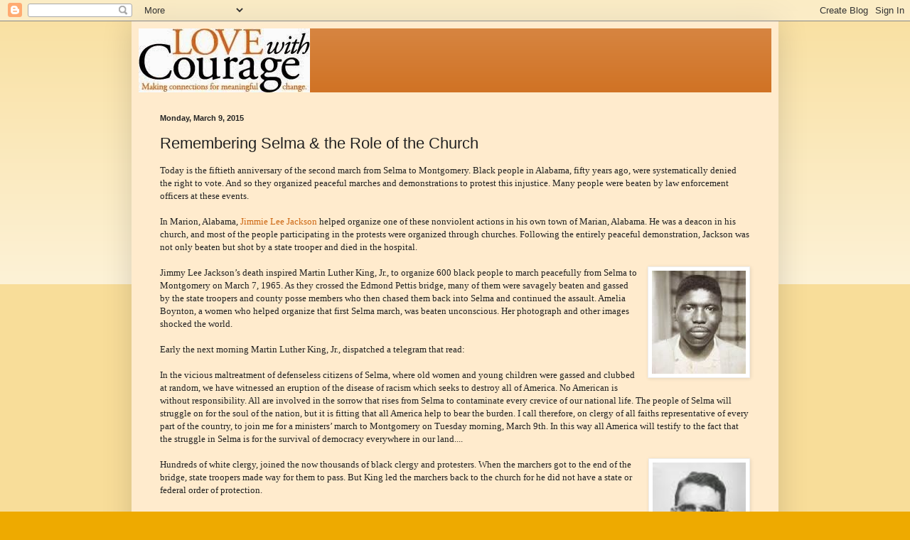

--- FILE ---
content_type: text/html; charset=UTF-8
request_url: http://blog.lovewithcourage.org/2015/03/remembering-selma-role-of-church.html
body_size: 13338
content:
<!DOCTYPE html>
<html class='v2' dir='ltr' lang='en'>
<head>
<link href='https://www.blogger.com/static/v1/widgets/335934321-css_bundle_v2.css' rel='stylesheet' type='text/css'/>
<meta content='width=1100' name='viewport'/>
<meta content='text/html; charset=UTF-8' http-equiv='Content-Type'/>
<meta content='blogger' name='generator'/>
<link href='http://blog.lovewithcourage.org/favicon.ico' rel='icon' type='image/x-icon'/>
<link href='http://blog.lovewithcourage.org/2015/03/remembering-selma-role-of-church.html' rel='canonical'/>
<link rel="alternate" type="application/atom+xml" title="Love with Courage - Atom" href="http://blog.lovewithcourage.org/feeds/posts/default" />
<link rel="alternate" type="application/rss+xml" title="Love with Courage - RSS" href="http://blog.lovewithcourage.org/feeds/posts/default?alt=rss" />
<link rel="service.post" type="application/atom+xml" title="Love with Courage - Atom" href="https://www.blogger.com/feeds/3316895861392271414/posts/default" />

<link rel="alternate" type="application/atom+xml" title="Love with Courage - Atom" href="http://blog.lovewithcourage.org/feeds/8397031104927948976/comments/default" />
<!--Can't find substitution for tag [blog.ieCssRetrofitLinks]-->
<link href='https://blogger.googleusercontent.com/img/b/R29vZ2xl/AVvXsEiLsqQQBauMK8_qfYIYEWB4_941oe6LpcXHWRZ-yWL68RaLtntvyDrgwJeq9xcxM5O_HebKXw3zrpoo9wdGZDA9YC-XXqbrKr07xZqg4MUmyF4WkDIE8baayA-J2cX3qtWv-bfPFpgnN54/s1600/Unknown-1.jpeg' rel='image_src'/>
<meta content='http://blog.lovewithcourage.org/2015/03/remembering-selma-role-of-church.html' property='og:url'/>
<meta content='Remembering Selma &amp; the Role of the Church' property='og:title'/>
<meta content='Today is the fiftieth anniversary of the second march from Selma to Montgomery. Black people in Alabama, fifty years ago, were systematicall...' property='og:description'/>
<meta content='https://blogger.googleusercontent.com/img/b/R29vZ2xl/AVvXsEiLsqQQBauMK8_qfYIYEWB4_941oe6LpcXHWRZ-yWL68RaLtntvyDrgwJeq9xcxM5O_HebKXw3zrpoo9wdGZDA9YC-XXqbrKr07xZqg4MUmyF4WkDIE8baayA-J2cX3qtWv-bfPFpgnN54/w1200-h630-p-k-no-nu/Unknown-1.jpeg' property='og:image'/>
<title>Love with Courage: Remembering Selma & the Role of the Church</title>
<style id='page-skin-1' type='text/css'><!--
/*
-----------------------------------------------
Blogger Template Style
Name:     Simple
Designer: Blogger
URL:      www.blogger.com
----------------------------------------------- */
/* Content
----------------------------------------------- */
body {
font: normal normal 12px Arial, Tahoma, Helvetica, FreeSans, sans-serif;
color: #222222;
background: #eeaa00 none repeat scroll top left;
padding: 0 40px 40px 40px;
}
html body .region-inner {
min-width: 0;
max-width: 100%;
width: auto;
}
h2 {
font-size: 22px;
}
a:link {
text-decoration:none;
color: #cc6611;
}
a:visited {
text-decoration:none;
color: #888888;
}
a:hover {
text-decoration:underline;
color: #ff9900;
}
.body-fauxcolumn-outer .fauxcolumn-inner {
background: transparent url(https://resources.blogblog.com/blogblog/data/1kt/simple/body_gradient_tile_light.png) repeat scroll top left;
_background-image: none;
}
.body-fauxcolumn-outer .cap-top {
position: absolute;
z-index: 1;
height: 400px;
width: 100%;
}
.body-fauxcolumn-outer .cap-top .cap-left {
width: 100%;
background: transparent url(https://resources.blogblog.com/blogblog/data/1kt/simple/gradients_light.png) repeat-x scroll top left;
_background-image: none;
}
.content-outer {
-moz-box-shadow: 0 0 40px rgba(0, 0, 0, .15);
-webkit-box-shadow: 0 0 5px rgba(0, 0, 0, .15);
-goog-ms-box-shadow: 0 0 10px #333333;
box-shadow: 0 0 40px rgba(0, 0, 0, .15);
margin-bottom: 1px;
}
.content-inner {
padding: 10px 10px;
}
.content-inner {
background-color: #ffebcd;
}
/* Header
----------------------------------------------- */
.header-outer {
background: #cc6611 url(//www.blogblog.com/1kt/simple/gradients_light.png) repeat-x scroll 0 -400px;
_background-image: none;
}
.Header h1 {
font: normal normal 60px Arial, Tahoma, Helvetica, FreeSans, sans-serif;
color: #ffffff;
text-shadow: 1px 2px 3px rgba(0, 0, 0, .2);
}
.Header h1 a {
color: #ffffff;
}
.Header .description {
font-size: 140%;
color: #ffffff;
}
.header-inner .Header .titlewrapper {
padding: 22px 30px;
}
.header-inner .Header .descriptionwrapper {
padding: 0 30px;
}
/* Tabs
----------------------------------------------- */
.tabs-inner .section:first-child {
border-top: 0 solid #eeeeee;
}
.tabs-inner .section:first-child ul {
margin-top: -0;
border-top: 0 solid #eeeeee;
border-left: 0 solid #eeeeee;
border-right: 0 solid #eeeeee;
}
.tabs-inner .widget ul {
background: #f5f5f5 url(https://resources.blogblog.com/blogblog/data/1kt/simple/gradients_light.png) repeat-x scroll 0 -800px;
_background-image: none;
border-bottom: 1px solid #eeeeee;
margin-top: 0;
margin-left: -30px;
margin-right: -30px;
}
.tabs-inner .widget li a {
display: inline-block;
padding: .6em 1em;
font: normal normal 14px Arial, Tahoma, Helvetica, FreeSans, sans-serif;
color: #999999;
border-left: 1px solid #ffebcd;
border-right: 1px solid #eeeeee;
}
.tabs-inner .widget li:first-child a {
border-left: none;
}
.tabs-inner .widget li.selected a, .tabs-inner .widget li a:hover {
color: #000000;
background-color: #eeeeee;
text-decoration: none;
}
/* Columns
----------------------------------------------- */
.main-outer {
border-top: 0 solid #eeeeee;
}
.fauxcolumn-left-outer .fauxcolumn-inner {
border-right: 1px solid #eeeeee;
}
.fauxcolumn-right-outer .fauxcolumn-inner {
border-left: 1px solid #eeeeee;
}
/* Headings
----------------------------------------------- */
div.widget > h2,
div.widget h2.title {
margin: 0 0 1em 0;
font: normal bold 11px Arial, Tahoma, Helvetica, FreeSans, sans-serif;
color: #000000;
}
/* Widgets
----------------------------------------------- */
.widget .zippy {
color: #999999;
text-shadow: 2px 2px 1px rgba(0, 0, 0, .1);
}
.widget .popular-posts ul {
list-style: none;
}
/* Posts
----------------------------------------------- */
h2.date-header {
font: normal bold 11px Arial, Tahoma, Helvetica, FreeSans, sans-serif;
}
.date-header span {
background-color: transparent;
color: #222222;
padding: inherit;
letter-spacing: inherit;
margin: inherit;
}
.main-inner {
padding-top: 30px;
padding-bottom: 30px;
}
.main-inner .column-center-inner {
padding: 0 15px;
}
.main-inner .column-center-inner .section {
margin: 0 15px;
}
.post {
margin: 0 0 25px 0;
}
h3.post-title, .comments h4 {
font: normal normal 22px Arial, Tahoma, Helvetica, FreeSans, sans-serif;
margin: .75em 0 0;
}
.post-body {
font-size: 110%;
line-height: 1.4;
position: relative;
}
.post-body img, .post-body .tr-caption-container, .Profile img, .Image img,
.BlogList .item-thumbnail img {
padding: 2px;
background: #ffffff;
border: 1px solid #eeeeee;
-moz-box-shadow: 1px 1px 5px rgba(0, 0, 0, .1);
-webkit-box-shadow: 1px 1px 5px rgba(0, 0, 0, .1);
box-shadow: 1px 1px 5px rgba(0, 0, 0, .1);
}
.post-body img, .post-body .tr-caption-container {
padding: 5px;
}
.post-body .tr-caption-container {
color: #222222;
}
.post-body .tr-caption-container img {
padding: 0;
background: transparent;
border: none;
-moz-box-shadow: 0 0 0 rgba(0, 0, 0, .1);
-webkit-box-shadow: 0 0 0 rgba(0, 0, 0, .1);
box-shadow: 0 0 0 rgba(0, 0, 0, .1);
}
.post-header {
margin: 0 0 1.5em;
line-height: 1.6;
font-size: 90%;
}
.post-footer {
margin: 20px -2px 0;
padding: 5px 10px;
color: #666666;
background-color: #f9f9f9;
border-bottom: 1px solid #eeeeee;
line-height: 1.6;
font-size: 90%;
}
#comments .comment-author {
padding-top: 1.5em;
border-top: 1px solid #eeeeee;
background-position: 0 1.5em;
}
#comments .comment-author:first-child {
padding-top: 0;
border-top: none;
}
.avatar-image-container {
margin: .2em 0 0;
}
#comments .avatar-image-container img {
border: 1px solid #eeeeee;
}
/* Comments
----------------------------------------------- */
.comments .comments-content .icon.blog-author {
background-repeat: no-repeat;
background-image: url([data-uri]);
}
.comments .comments-content .loadmore a {
border-top: 1px solid #999999;
border-bottom: 1px solid #999999;
}
.comments .comment-thread.inline-thread {
background-color: #f9f9f9;
}
.comments .continue {
border-top: 2px solid #999999;
}
/* Accents
---------------------------------------------- */
.section-columns td.columns-cell {
border-left: 1px solid #eeeeee;
}
.blog-pager {
background: transparent none no-repeat scroll top center;
}
.blog-pager-older-link, .home-link,
.blog-pager-newer-link {
background-color: #ffebcd;
padding: 5px;
}
.footer-outer {
border-top: 0 dashed #bbbbbb;
}
/* Mobile
----------------------------------------------- */
body.mobile  {
background-size: auto;
}
.mobile .body-fauxcolumn-outer {
background: transparent none repeat scroll top left;
}
.mobile .body-fauxcolumn-outer .cap-top {
background-size: 100% auto;
}
.mobile .content-outer {
-webkit-box-shadow: 0 0 3px rgba(0, 0, 0, .15);
box-shadow: 0 0 3px rgba(0, 0, 0, .15);
}
.mobile .tabs-inner .widget ul {
margin-left: 0;
margin-right: 0;
}
.mobile .post {
margin: 0;
}
.mobile .main-inner .column-center-inner .section {
margin: 0;
}
.mobile .date-header span {
padding: 0.1em 10px;
margin: 0 -10px;
}
.mobile h3.post-title {
margin: 0;
}
.mobile .blog-pager {
background: transparent none no-repeat scroll top center;
}
.mobile .footer-outer {
border-top: none;
}
.mobile .main-inner, .mobile .footer-inner {
background-color: #ffebcd;
}
.mobile-index-contents {
color: #222222;
}
.mobile-link-button {
background-color: #cc6611;
}
.mobile-link-button a:link, .mobile-link-button a:visited {
color: #ffffff;
}
.mobile .tabs-inner .section:first-child {
border-top: none;
}
.mobile .tabs-inner .PageList .widget-content {
background-color: #eeeeee;
color: #000000;
border-top: 1px solid #eeeeee;
border-bottom: 1px solid #eeeeee;
}
.mobile .tabs-inner .PageList .widget-content .pagelist-arrow {
border-left: 1px solid #eeeeee;
}

--></style>
<style id='template-skin-1' type='text/css'><!--
body {
min-width: 910px;
}
.content-outer, .content-fauxcolumn-outer, .region-inner {
min-width: 910px;
max-width: 910px;
_width: 910px;
}
.main-inner .columns {
padding-left: 0px;
padding-right: 0px;
}
.main-inner .fauxcolumn-center-outer {
left: 0px;
right: 0px;
/* IE6 does not respect left and right together */
_width: expression(this.parentNode.offsetWidth -
parseInt("0px") -
parseInt("0px") + 'px');
}
.main-inner .fauxcolumn-left-outer {
width: 0px;
}
.main-inner .fauxcolumn-right-outer {
width: 0px;
}
.main-inner .column-left-outer {
width: 0px;
right: 100%;
margin-left: -0px;
}
.main-inner .column-right-outer {
width: 0px;
margin-right: -0px;
}
#layout {
min-width: 0;
}
#layout .content-outer {
min-width: 0;
width: 800px;
}
#layout .region-inner {
min-width: 0;
width: auto;
}
body#layout div.add_widget {
padding: 8px;
}
body#layout div.add_widget a {
margin-left: 32px;
}
--></style>
<link href='https://www.blogger.com/dyn-css/authorization.css?targetBlogID=3316895861392271414&amp;zx=d7ab4e0a-5f3e-4068-a07f-c637516611d9' media='none' onload='if(media!=&#39;all&#39;)media=&#39;all&#39;' rel='stylesheet'/><noscript><link href='https://www.blogger.com/dyn-css/authorization.css?targetBlogID=3316895861392271414&amp;zx=d7ab4e0a-5f3e-4068-a07f-c637516611d9' rel='stylesheet'/></noscript>
<meta name='google-adsense-platform-account' content='ca-host-pub-1556223355139109'/>
<meta name='google-adsense-platform-domain' content='blogspot.com'/>

</head>
<body class='loading variant-bold'>
<div class='navbar section' id='navbar' name='Navbar'><div class='widget Navbar' data-version='1' id='Navbar1'><script type="text/javascript">
    function setAttributeOnload(object, attribute, val) {
      if(window.addEventListener) {
        window.addEventListener('load',
          function(){ object[attribute] = val; }, false);
      } else {
        window.attachEvent('onload', function(){ object[attribute] = val; });
      }
    }
  </script>
<div id="navbar-iframe-container"></div>
<script type="text/javascript" src="https://apis.google.com/js/platform.js"></script>
<script type="text/javascript">
      gapi.load("gapi.iframes:gapi.iframes.style.bubble", function() {
        if (gapi.iframes && gapi.iframes.getContext) {
          gapi.iframes.getContext().openChild({
              url: 'https://www.blogger.com/navbar/3316895861392271414?po\x3d8397031104927948976\x26origin\x3dhttp://blog.lovewithcourage.org',
              where: document.getElementById("navbar-iframe-container"),
              id: "navbar-iframe"
          });
        }
      });
    </script><script type="text/javascript">
(function() {
var script = document.createElement('script');
script.type = 'text/javascript';
script.src = '//pagead2.googlesyndication.com/pagead/js/google_top_exp.js';
var head = document.getElementsByTagName('head')[0];
if (head) {
head.appendChild(script);
}})();
</script>
</div></div>
<div class='body-fauxcolumns'>
<div class='fauxcolumn-outer body-fauxcolumn-outer'>
<div class='cap-top'>
<div class='cap-left'></div>
<div class='cap-right'></div>
</div>
<div class='fauxborder-left'>
<div class='fauxborder-right'></div>
<div class='fauxcolumn-inner'>
</div>
</div>
<div class='cap-bottom'>
<div class='cap-left'></div>
<div class='cap-right'></div>
</div>
</div>
</div>
<div class='content'>
<div class='content-fauxcolumns'>
<div class='fauxcolumn-outer content-fauxcolumn-outer'>
<div class='cap-top'>
<div class='cap-left'></div>
<div class='cap-right'></div>
</div>
<div class='fauxborder-left'>
<div class='fauxborder-right'></div>
<div class='fauxcolumn-inner'>
</div>
</div>
<div class='cap-bottom'>
<div class='cap-left'></div>
<div class='cap-right'></div>
</div>
</div>
</div>
<div class='content-outer'>
<div class='content-cap-top cap-top'>
<div class='cap-left'></div>
<div class='cap-right'></div>
</div>
<div class='fauxborder-left content-fauxborder-left'>
<div class='fauxborder-right content-fauxborder-right'></div>
<div class='content-inner'>
<header>
<div class='header-outer'>
<div class='header-cap-top cap-top'>
<div class='cap-left'></div>
<div class='cap-right'></div>
</div>
<div class='fauxborder-left header-fauxborder-left'>
<div class='fauxborder-right header-fauxborder-right'></div>
<div class='region-inner header-inner'>
<div class='header section' id='header' name='Header'><div class='widget Header' data-version='1' id='Header1'>
<div id='header-inner'>
<a href='http://blog.lovewithcourage.org/' style='display: block'>
<img alt='Love with Courage' height='90px; ' id='Header1_headerimg' src='https://blogger.googleusercontent.com/img/b/R29vZ2xl/AVvXsEhINPB6hn-7qnZ9xp90kvp4a_ykosUIJA5ZvKw9-SJLxwZnbgc6reTKuJ5iQzzDCoOIcpRpO99w0eO9xuIJH3PP1i8z9TV5OMOeEQCx2gy7RnyjJbXjRSkPPrSG0LfRK5rpZDVhmQpoge0/s1600/LwC_2c_lowrez.jpg' style='display: block' width='241px; '/>
</a>
</div>
</div></div>
</div>
</div>
<div class='header-cap-bottom cap-bottom'>
<div class='cap-left'></div>
<div class='cap-right'></div>
</div>
</div>
</header>
<div class='tabs-outer'>
<div class='tabs-cap-top cap-top'>
<div class='cap-left'></div>
<div class='cap-right'></div>
</div>
<div class='fauxborder-left tabs-fauxborder-left'>
<div class='fauxborder-right tabs-fauxborder-right'></div>
<div class='region-inner tabs-inner'>
<div class='tabs no-items section' id='crosscol' name='Cross-Column'></div>
<div class='tabs no-items section' id='crosscol-overflow' name='Cross-Column 2'></div>
</div>
</div>
<div class='tabs-cap-bottom cap-bottom'>
<div class='cap-left'></div>
<div class='cap-right'></div>
</div>
</div>
<div class='main-outer'>
<div class='main-cap-top cap-top'>
<div class='cap-left'></div>
<div class='cap-right'></div>
</div>
<div class='fauxborder-left main-fauxborder-left'>
<div class='fauxborder-right main-fauxborder-right'></div>
<div class='region-inner main-inner'>
<div class='columns fauxcolumns'>
<div class='fauxcolumn-outer fauxcolumn-center-outer'>
<div class='cap-top'>
<div class='cap-left'></div>
<div class='cap-right'></div>
</div>
<div class='fauxborder-left'>
<div class='fauxborder-right'></div>
<div class='fauxcolumn-inner'>
</div>
</div>
<div class='cap-bottom'>
<div class='cap-left'></div>
<div class='cap-right'></div>
</div>
</div>
<div class='fauxcolumn-outer fauxcolumn-left-outer'>
<div class='cap-top'>
<div class='cap-left'></div>
<div class='cap-right'></div>
</div>
<div class='fauxborder-left'>
<div class='fauxborder-right'></div>
<div class='fauxcolumn-inner'>
</div>
</div>
<div class='cap-bottom'>
<div class='cap-left'></div>
<div class='cap-right'></div>
</div>
</div>
<div class='fauxcolumn-outer fauxcolumn-right-outer'>
<div class='cap-top'>
<div class='cap-left'></div>
<div class='cap-right'></div>
</div>
<div class='fauxborder-left'>
<div class='fauxborder-right'></div>
<div class='fauxcolumn-inner'>
</div>
</div>
<div class='cap-bottom'>
<div class='cap-left'></div>
<div class='cap-right'></div>
</div>
</div>
<!-- corrects IE6 width calculation -->
<div class='columns-inner'>
<div class='column-center-outer'>
<div class='column-center-inner'>
<div class='main section' id='main' name='Main'><div class='widget Blog' data-version='1' id='Blog1'>
<div class='blog-posts hfeed'>

          <div class="date-outer">
        
<h2 class='date-header'><span>Monday, March 9, 2015</span></h2>

          <div class="date-posts">
        
<div class='post-outer'>
<div class='post hentry uncustomized-post-template' itemprop='blogPost' itemscope='itemscope' itemtype='http://schema.org/BlogPosting'>
<meta content='https://blogger.googleusercontent.com/img/b/R29vZ2xl/AVvXsEiLsqQQBauMK8_qfYIYEWB4_941oe6LpcXHWRZ-yWL68RaLtntvyDrgwJeq9xcxM5O_HebKXw3zrpoo9wdGZDA9YC-XXqbrKr07xZqg4MUmyF4WkDIE8baayA-J2cX3qtWv-bfPFpgnN54/s1600/Unknown-1.jpeg' itemprop='image_url'/>
<meta content='3316895861392271414' itemprop='blogId'/>
<meta content='8397031104927948976' itemprop='postId'/>
<a name='8397031104927948976'></a>
<h3 class='post-title entry-title' itemprop='name'>
Remembering Selma & the Role of the Church
</h3>
<div class='post-header'>
<div class='post-header-line-1'></div>
</div>
<div class='post-body entry-content' id='post-body-8397031104927948976' itemprop='description articleBody'>
<span style="letter-spacing: 0px;"><span style="font-family: Georgia, Times New Roman, serif;">Today is the fiftieth anniversary of the second march from Selma to Montgomery. Black people in Alabama, fifty years ago, were systematically denied the right to vote. And so they organized peaceful marches and demonstrations to protest this injustice. Many people were beaten by law enforcement officers at these events.&nbsp;</span></span><br />
<span style="letter-spacing: 0px;"><span style="font-family: Georgia, Times New Roman, serif;"><br /></span></span>
<span style="font-family: Georgia, Times New Roman, serif;"><span style="letter-spacing: 0px;">In Marion, Alabama, </span><a href="http://en.wikipedia.org/wiki/Jimmie_Lee_Jackson" style="letter-spacing: 0px;" target="_blank">Jimmie Lee Jackson</a><span style="letter-spacing: 0px;">&nbsp;helped organize one of these nonviolent actions in his own town of Marian, Alabama. He was a deacon in his church, and most of the people participating in the protests were organized through churches. Following the entirely&nbsp;</span>peaceful demonstration,&nbsp;<span style="letter-spacing: 0px;">Jackson was not only beaten but shot by a state trooper and died in the hospital.&nbsp;</span></span><br />
<div style="min-height: 14px;">
<span style="font-family: Georgia, Times New Roman, serif;"><span style="letter-spacing: 0.0px;"></span><br /></span></div>
<a href="https://blogger.googleusercontent.com/img/b/R29vZ2xl/AVvXsEiLsqQQBauMK8_qfYIYEWB4_941oe6LpcXHWRZ-yWL68RaLtntvyDrgwJeq9xcxM5O_HebKXw3zrpoo9wdGZDA9YC-XXqbrKr07xZqg4MUmyF4WkDIE8baayA-J2cX3qtWv-bfPFpgnN54/s1600/Unknown-1.jpeg" imageanchor="1" style="clear: right; float: right; margin-bottom: 1em; margin-left: 1em;"><img border="0" src="https://blogger.googleusercontent.com/img/b/R29vZ2xl/AVvXsEiLsqQQBauMK8_qfYIYEWB4_941oe6LpcXHWRZ-yWL68RaLtntvyDrgwJeq9xcxM5O_HebKXw3zrpoo9wdGZDA9YC-XXqbrKr07xZqg4MUmyF4WkDIE8baayA-J2cX3qtWv-bfPFpgnN54/s1600/Unknown-1.jpeg" /></a><span style="letter-spacing: 0.0px;"><span style="font-family: Georgia, Times New Roman, serif;">Jimmy Lee Jackson&#8217;s death inspired Martin Luther King, Jr., to organize 600 black people to march peacefully from Selma to Montgomery on March 7, 1965. As they crossed the Edmond Pettis bridge, many of them were savagely beaten and gassed by the state troopers&nbsp;</span></span><span style="font-family: Georgia, 'Times New Roman', serif; letter-spacing: 0px;">and county posse members who then chased them back into Selma and continued the assault. Amelia Boynton, a women who helped organize that first Selma march, was beaten unconscious. Her photograph and other images shocked the world.&nbsp;</span><br />
<div style="min-height: 14px;">
<br /></div>
<span style="letter-spacing: 0.0px;"><span style="font-family: Georgia, Times New Roman, serif;">Early the next morning Martin Luther King, Jr., dispatched a telegram that read:&nbsp;</span></span><br />
<div style="min-height: 14px;">
<span style="font-family: Georgia, Times New Roman, serif;"><span style="letter-spacing: 0.0px;"></span><br /></span></div>
<span style="letter-spacing: 0.0px;"><span style="font-family: Georgia, Times New Roman, serif;">In the vicious maltreatment of defenseless citizens of Selma, where old women and young children were gassed and clubbed at random, we have witnessed an eruption of the disease of racism which seeks to destroy all of America. No American is without responsibility. All are involved in the sorrow that rises from Selma to contaminate every crevice of our national life. The people of Selma will struggle on for the soul of the nation, but it is fitting that all America help to bear the burden. I call therefore, on clergy of all faiths representative of every part of the country, to join me for a ministers&#8217; march to Montgomery on Tuesday morning, March 9th. In this way all America will testify to the fact that the struggle in Selma is for the survival of democracy everywhere in our land....&nbsp;</span></span><br />
<div style="min-height: 14px;">
<span style="font-family: Georgia, Times New Roman, serif;"><span style="letter-spacing: 0.0px;"></span><br /></span></div>
<a href="https://blogger.googleusercontent.com/img/b/R29vZ2xl/AVvXsEjbyr4NAiMUWVjgME8WETtAGidWwuv6tXmPoDhkCmpnvL2vlDqV-CMffphO9kaHh8FProPHD97_PhTa8rjEjXEQT67QqCL2kA6q1B2wUaGip6Lrv5-7rh3fFjnst4uVcl8z-B3XX6dyADA/s1600/Unknown-2.jpeg" imageanchor="1" style="clear: right; float: right; margin-bottom: 1em; margin-left: 1em;"><img border="0" height="200" src="https://blogger.googleusercontent.com/img/b/R29vZ2xl/AVvXsEjbyr4NAiMUWVjgME8WETtAGidWwuv6tXmPoDhkCmpnvL2vlDqV-CMffphO9kaHh8FProPHD97_PhTa8rjEjXEQT67QqCL2kA6q1B2wUaGip6Lrv5-7rh3fFjnst4uVcl8z-B3XX6dyADA/s1600/Unknown-2.jpeg" width="131" /></a><span style="letter-spacing: 0.0px;"><span style="font-family: Georgia, Times New Roman, serif;">Hundreds of white clergy, joined the now thousands of black clergy and protesters. When the marchers got to the end of the bridge, state troopers made way for them to pass. But King led the marchers back to the church for he did not have a state or federal order of protection.&nbsp;</span></span><br />
<div style="min-height: 14px;">
<span style="font-family: Georgia, Times New Roman, serif;"><span style="letter-spacing: 0.0px;"></span><br /></span></div>
<span style="letter-spacing: 0.0px;"><span style="font-family: Georgia, Times New Roman, serif;">Unitarian Universalist ministers <a href="http://library.wustl.edu/units/spec/filmandmedia/collections/henry-hampton-collection/eyes1/olsen.htm" target="_blank">Clark Olsen</a>, <a href="http://library.wustl.edu/units/spec/filmandmedia/collections/henry-hampton-collection/eyes1/miller_orloff.htm" target="_blank">Orloff Miller</a>, and <a href="http://en.wikipedia.org/wiki/James_Reeb" target="_blank">James Reeb</a> were among the marchers. They had just eaten dinner at an integrated restaurant with other colleagues who headed by car to the church service where King would speak. But the three of them headed to the church by foot. As they walked back, they were attacked by four men with bats. James Reeb never saw the first blow coming. He was taken to a hospital where he died two days later.&nbsp;</span></span><br />
<div style="min-height: 14px;">
<span style="font-family: Georgia, Times New Roman, serif;"><span style="letter-spacing: 0.0px;"></span><br /></span></div>
<a href="https://blogger.googleusercontent.com/img/b/R29vZ2xl/AVvXsEjRRwLHIkQTZFfe64jhr0hBl54ULn6-iwKNdhDn1cxLYtlmVl5oyYn9YDYJVy-C3fpYHTJZQIkxszA8E7wtjUh4LlUhltuUML5QesqHECfuD7dE1w7vVF_qE2avFVBXtCslG6C9jTR42uY/s1600/images.jpeg" imageanchor="1" style="clear: left; float: left; margin-bottom: 1em; margin-right: 1em;"><img border="0" src="https://blogger.googleusercontent.com/img/b/R29vZ2xl/AVvXsEjRRwLHIkQTZFfe64jhr0hBl54ULn6-iwKNdhDn1cxLYtlmVl5oyYn9YDYJVy-C3fpYHTJZQIkxszA8E7wtjUh4LlUhltuUML5QesqHECfuD7dE1w7vVF_qE2avFVBXtCslG6C9jTR42uY/s1600/images.jpeg" /></a><span style="letter-spacing: 0.0px;"><span style="font-family: Georgia, Times New Roman, serif;">He wasn&#8217;t the only Unitarian Universalist to lose his life following this march. <a href="http://en.wikipedia.org/wiki/Viola_Liuzzo" target="_blank">Viola Liuzzo</a>, a white activist from Detroit saw on television the horrific images and informed her husband and two teenage sons that she had to go. She drove down to participate. She was ferrying a black protester from Selma back to his home when she and the black teenager in her car were shot and killed by members of the Ku Klux Klan. There is a reason why two of the people killed right after the second Selma march were Unitarian Universalist. Because many Unitarian Universalists showed up. Many people of our faith tradition had the courage to love and live out their values. &nbsp;</span></span><br />
<div style="min-height: 14px;">
<span style="font-family: Georgia, Times New Roman, serif;"><span style="letter-spacing: 0.0px;"></span><br /></span></div>
<span style="letter-spacing: 0.0px;"><span style="font-family: Georgia, Times New Roman, serif;">At the memorial service for James Reeb, Martin Luther King, Jr., preached, &nbsp;</span></span><br />
<div style="min-height: 14px;">
<span style="font-family: Georgia, Times New Roman, serif;"><span style="letter-spacing: 0.0px;"></span><br /></span></div>
<div style="color: #383839;">
<span style="font-family: Georgia, Times New Roman, serif;"><span style="color: black; letter-spacing: 0px;">&#8220;</span><span style="letter-spacing: 0.0px;">So in his death, James Reeb says something to each of us, black and white alike&#8212;says that we must substitute courage for caution, says to us that we must be concerned not merely about who murdered him, but about the system, the way of life, the philosophy that produced the murder. His death says to us that we must work passionately, unrelentingly, to make the American dream a reality, so he did not die in vain.&#8221;</span></span></div>
<div style="min-height: 14px;">
<span style="font-family: Georgia, Times New Roman, serif;"><span style="letter-spacing: 0.0px;"></span><br /></span></div>
<span style="letter-spacing: 0.0px;"><span style="font-family: Georgia, Times New Roman, serif;">This month I am exploring with my congregation what it means to take a path of resilience. The role of a healthy and vibrant congregation is to provide a nest, a nest where we all can grow in resilience. A nest where we cultivate lives of courage and commitment, where we grow warriors of love who gladly head to the front-lines of justice-making. A nest where we are nourished and receive solace when we are weary. A nest where we grow our souls and recommit ourselves time and again to live with courage to bring forth in our world justice, compassion, and equity in human relations. This, I believe, is the core work of the church.&nbsp;</span></span><br />
<div style="min-height: 14px;">
<span style="font-family: Georgia, Times New Roman, serif;"><span style="letter-spacing: 0.0px;"></span><br /></span></div>
<span style="letter-spacing: 0.0px;"><span style="font-family: Georgia, Times New Roman, serif;">I had a conversation with a new member a couple years ago. She told me, &#8220;I&#8217;m not here to get involved in justice work. I am exhausted. I am hurting and grieving. I need to get my life back in order. And what I feel called to do is join the choir.&#8221; </span></span><span style="font-family: Georgia, 'Times New Roman', serif; letter-spacing: 0px;">That&#8217;s great. We need people in the choir, because the choir nourishes us, supports us, it contributes significantly to our nest where we all can grow in resilience, our nest where we can support one another in lives of courage, compassion, and commitment." In time this person may want to become a warrior for love and participate on the front-lines. But that&#8217;s not where we all are, and that&#8217;s okay.&nbsp;What matters is that we all find our place in supporting this nest and contribute to nourishing people to attend to our core mission.</span><br />
<div style="min-height: 14px;">
<span style="font-family: Georgia, Times New Roman, serif;"><span style="letter-spacing: 0.0px;"></span><br /></span></div>
<span style="letter-spacing: 0.0px;"><span style="font-family: Georgia, Times New Roman, serif;">My point is that both the Christian and the Unitarian Universalist &nbsp;faith traditions are ones where the church, our congregations, are here to not only call us to be good people but to nourish and challenge us all to live into the vision of the beloved community where justice, compassion and equity are realized in all human relationships.&nbsp;</span></span><br />
<div style="min-height: 14px;">
<span style="font-family: Georgia, Times New Roman, serif;"><span style="letter-spacing: 0.0px;"></span><br /></span></div>
<span style="letter-spacing: 0.0px;"><span style="font-family: Georgia, Times New Roman, serif;">May this be our promise and our prayer.</span></span><br />
<span style="letter-spacing: 0.0px;"><span style="font-family: Georgia, Times New Roman, serif;"><br /></span></span>
<span style="font-family: Georgia, Times New Roman, serif;"><span style="letter-spacing: 0px;">To find a Unitarian Universalist congregation near you, go to&nbsp;</span></span><span style="font-family: Georgia, Times New Roman, serif; letter-spacing: 0px;"><a href="http://www.uua.org/" style="letter-spacing: 0px;">http://www.uua.org</a>.</span><br />
<div style="font-family: Helvetica; font-size: 12px; min-height: 14px;">
<br />
<div class="separator" style="clear: both; text-align: center;">
\</div>
<br />
<div class="separator" style="clear: both; text-align: center;">
<br /></div>
<br />
<div class="separator" style="clear: both; text-align: center;">
<br /></div>
<span style="letter-spacing: 0.0px;"></span><br /></div>
<div style='clear: both;'></div>
</div>
<div class='post-footer'>
<div class='post-footer-line post-footer-line-1'>
<span class='post-author vcard'>
Posted by
<span class='fn' itemprop='author' itemscope='itemscope' itemtype='http://schema.org/Person'>
<meta content='https://www.blogger.com/profile/04907987431957428579' itemprop='url'/>
<a class='g-profile' href='https://www.blogger.com/profile/04907987431957428579' rel='author' title='author profile'>
<span itemprop='name'>Alan Taylor</span>
</a>
</span>
</span>
<span class='post-timestamp'>
at
<meta content='http://blog.lovewithcourage.org/2015/03/remembering-selma-role-of-church.html' itemprop='url'/>
<a class='timestamp-link' href='http://blog.lovewithcourage.org/2015/03/remembering-selma-role-of-church.html' rel='bookmark' title='permanent link'><abbr class='published' itemprop='datePublished' title='2015-03-09T06:31:00-07:00'>6:31&#8239;AM</abbr></a>
</span>
<span class='post-comment-link'>
</span>
<span class='post-icons'>
<span class='item-control blog-admin pid-1870242055'>
<a href='https://www.blogger.com/post-edit.g?blogID=3316895861392271414&postID=8397031104927948976&from=pencil' title='Edit Post'>
<img alt='' class='icon-action' height='18' src='https://resources.blogblog.com/img/icon18_edit_allbkg.gif' width='18'/>
</a>
</span>
</span>
<div class='post-share-buttons goog-inline-block'>
<a class='goog-inline-block share-button sb-email' href='https://www.blogger.com/share-post.g?blogID=3316895861392271414&postID=8397031104927948976&target=email' target='_blank' title='Email This'><span class='share-button-link-text'>Email This</span></a><a class='goog-inline-block share-button sb-blog' href='https://www.blogger.com/share-post.g?blogID=3316895861392271414&postID=8397031104927948976&target=blog' onclick='window.open(this.href, "_blank", "height=270,width=475"); return false;' target='_blank' title='BlogThis!'><span class='share-button-link-text'>BlogThis!</span></a><a class='goog-inline-block share-button sb-twitter' href='https://www.blogger.com/share-post.g?blogID=3316895861392271414&postID=8397031104927948976&target=twitter' target='_blank' title='Share to X'><span class='share-button-link-text'>Share to X</span></a><a class='goog-inline-block share-button sb-facebook' href='https://www.blogger.com/share-post.g?blogID=3316895861392271414&postID=8397031104927948976&target=facebook' onclick='window.open(this.href, "_blank", "height=430,width=640"); return false;' target='_blank' title='Share to Facebook'><span class='share-button-link-text'>Share to Facebook</span></a><a class='goog-inline-block share-button sb-pinterest' href='https://www.blogger.com/share-post.g?blogID=3316895861392271414&postID=8397031104927948976&target=pinterest' target='_blank' title='Share to Pinterest'><span class='share-button-link-text'>Share to Pinterest</span></a>
</div>
</div>
<div class='post-footer-line post-footer-line-2'>
<span class='post-labels'>
</span>
</div>
<div class='post-footer-line post-footer-line-3'>
<span class='post-location'>
</span>
</div>
</div>
</div>
<div class='comments' id='comments'>
<a name='comments'></a>
<h4>No comments:</h4>
<div id='Blog1_comments-block-wrapper'>
<dl class='avatar-comment-indent' id='comments-block'>
</dl>
</div>
<p class='comment-footer'>
<div class='comment-form'>
<a name='comment-form'></a>
<h4 id='comment-post-message'>Post a Comment</h4>
<p>
</p>
<a href='https://www.blogger.com/comment/frame/3316895861392271414?po=8397031104927948976&hl=en&saa=85391&origin=http://blog.lovewithcourage.org' id='comment-editor-src'></a>
<iframe allowtransparency='true' class='blogger-iframe-colorize blogger-comment-from-post' frameborder='0' height='410px' id='comment-editor' name='comment-editor' src='' width='100%'></iframe>
<script src='https://www.blogger.com/static/v1/jsbin/2830521187-comment_from_post_iframe.js' type='text/javascript'></script>
<script type='text/javascript'>
      BLOG_CMT_createIframe('https://www.blogger.com/rpc_relay.html');
    </script>
</div>
</p>
</div>
</div>

        </div></div>
      
</div>
<div class='blog-pager' id='blog-pager'>
<span id='blog-pager-newer-link'>
<a class='blog-pager-newer-link' href='http://blog.lovewithcourage.org/2015/03/in-praise-of-rest.html' id='Blog1_blog-pager-newer-link' title='Newer Post'>Newer Post</a>
</span>
<span id='blog-pager-older-link'>
<a class='blog-pager-older-link' href='http://blog.lovewithcourage.org/2015/03/a-simple-change-of-heart.html' id='Blog1_blog-pager-older-link' title='Older Post'>Older Post</a>
</span>
<a class='home-link' href='http://blog.lovewithcourage.org/'>Home</a>
</div>
<div class='clear'></div>
<div class='post-feeds'>
<div class='feed-links'>
Subscribe to:
<a class='feed-link' href='http://blog.lovewithcourage.org/feeds/8397031104927948976/comments/default' target='_blank' type='application/atom+xml'>Post Comments (Atom)</a>
</div>
</div>
</div></div>
</div>
</div>
<div class='column-left-outer'>
<div class='column-left-inner'>
<aside>
</aside>
</div>
</div>
<div class='column-right-outer'>
<div class='column-right-inner'>
<aside>
</aside>
</div>
</div>
</div>
<div style='clear: both'></div>
<!-- columns -->
</div>
<!-- main -->
</div>
</div>
<div class='main-cap-bottom cap-bottom'>
<div class='cap-left'></div>
<div class='cap-right'></div>
</div>
</div>
<footer>
<div class='footer-outer'>
<div class='footer-cap-top cap-top'>
<div class='cap-left'></div>
<div class='cap-right'></div>
</div>
<div class='fauxborder-left footer-fauxborder-left'>
<div class='fauxborder-right footer-fauxborder-right'></div>
<div class='region-inner footer-inner'>
<div class='foot section' id='footer-1'><div class='widget PageList' data-version='1' id='PageList1'>
<h2>Return to the Website</h2>
<div class='widget-content'>
<ul>
<li>
<a href='http://lovewithcourage.org'>Love With Courage Home</a>
</li>
<li>
<a href='http://lovewithcourage.org/resources.html'>Love With Courage Resources</a>
</li>
<li>
<a href='http://lovewithcourage.org/about.html'>Love With Courage About</a>
</li>
</ul>
<div class='clear'></div>
</div>
</div><div class='widget Profile' data-version='1' id='Profile1'>
<h2>About Me</h2>
<div class='widget-content'>
<a href='https://www.blogger.com/profile/04907987431957428579'><img alt='My photo' class='profile-img' height='80' src='//blogger.googleusercontent.com/img/b/R29vZ2xl/AVvXsEhGq4DQuYbbxrSg1cKIe5Ct6ACfxjhDbMrGO2tLE1wd5CKy0kOCKPOXbFBj0JM5zi2BzfbTRBWmfTaBaEP0LUAoApaLCJu8Kba--rDzTb8okrcAJJrRAY2R0vPbWwt7Lco/s220/AlanTaylorFB.jpg' width='74'/></a>
<dl class='profile-datablock'>
<dt class='profile-data'>
<a class='profile-name-link g-profile' href='https://www.blogger.com/profile/04907987431957428579' rel='author' style='background-image: url(//www.blogger.com/img/logo-16.png);'>
Alan Taylor
</a>
</dt>
<dd class='profile-textblock'>I am a father of two young children who keep me young in spirit and are my greatest inspiration to address my deep concern what kind of world they and their children will inherit. 

I have lived in the Chicago area since 2003. I moved from the Seattle area to serve Unity Temple Unitarian Universalist Congregation in Oak Park as their lead minister. 
</dd>
</dl>
<a class='profile-link' href='https://www.blogger.com/profile/04907987431957428579' rel='author'>View my complete profile</a>
<div class='clear'></div>
</div>
</div></div>
<table border='0' cellpadding='0' cellspacing='0' class='section-columns columns-2'>
<tbody>
<tr>
<td class='first columns-cell'>
<div class='foot section' id='footer-2-1'><div class='widget BlogArchive' data-version='1' id='BlogArchive1'>
<h2>Blog Archive</h2>
<div class='widget-content'>
<div id='ArchiveList'>
<div id='BlogArchive1_ArchiveList'>
<ul class='hierarchy'>
<li class='archivedate collapsed'>
<a class='toggle' href='javascript:void(0)'>
<span class='zippy'>

        &#9658;&#160;
      
</span>
</a>
<a class='post-count-link' href='http://blog.lovewithcourage.org/2020/'>
2020
</a>
<span class='post-count' dir='ltr'>(5)</span>
<ul class='hierarchy'>
<li class='archivedate collapsed'>
<a class='toggle' href='javascript:void(0)'>
<span class='zippy'>

        &#9658;&#160;
      
</span>
</a>
<a class='post-count-link' href='http://blog.lovewithcourage.org/2020/03/'>
March
</a>
<span class='post-count' dir='ltr'>(2)</span>
</li>
</ul>
<ul class='hierarchy'>
<li class='archivedate collapsed'>
<a class='toggle' href='javascript:void(0)'>
<span class='zippy'>

        &#9658;&#160;
      
</span>
</a>
<a class='post-count-link' href='http://blog.lovewithcourage.org/2020/02/'>
February
</a>
<span class='post-count' dir='ltr'>(2)</span>
</li>
</ul>
<ul class='hierarchy'>
<li class='archivedate collapsed'>
<a class='toggle' href='javascript:void(0)'>
<span class='zippy'>

        &#9658;&#160;
      
</span>
</a>
<a class='post-count-link' href='http://blog.lovewithcourage.org/2020/01/'>
January
</a>
<span class='post-count' dir='ltr'>(1)</span>
</li>
</ul>
</li>
</ul>
<ul class='hierarchy'>
<li class='archivedate collapsed'>
<a class='toggle' href='javascript:void(0)'>
<span class='zippy'>

        &#9658;&#160;
      
</span>
</a>
<a class='post-count-link' href='http://blog.lovewithcourage.org/2019/'>
2019
</a>
<span class='post-count' dir='ltr'>(4)</span>
<ul class='hierarchy'>
<li class='archivedate collapsed'>
<a class='toggle' href='javascript:void(0)'>
<span class='zippy'>

        &#9658;&#160;
      
</span>
</a>
<a class='post-count-link' href='http://blog.lovewithcourage.org/2019/11/'>
November
</a>
<span class='post-count' dir='ltr'>(1)</span>
</li>
</ul>
<ul class='hierarchy'>
<li class='archivedate collapsed'>
<a class='toggle' href='javascript:void(0)'>
<span class='zippy'>

        &#9658;&#160;
      
</span>
</a>
<a class='post-count-link' href='http://blog.lovewithcourage.org/2019/10/'>
October
</a>
<span class='post-count' dir='ltr'>(3)</span>
</li>
</ul>
</li>
</ul>
<ul class='hierarchy'>
<li class='archivedate collapsed'>
<a class='toggle' href='javascript:void(0)'>
<span class='zippy'>

        &#9658;&#160;
      
</span>
</a>
<a class='post-count-link' href='http://blog.lovewithcourage.org/2017/'>
2017
</a>
<span class='post-count' dir='ltr'>(11)</span>
<ul class='hierarchy'>
<li class='archivedate collapsed'>
<a class='toggle' href='javascript:void(0)'>
<span class='zippy'>

        &#9658;&#160;
      
</span>
</a>
<a class='post-count-link' href='http://blog.lovewithcourage.org/2017/11/'>
November
</a>
<span class='post-count' dir='ltr'>(1)</span>
</li>
</ul>
<ul class='hierarchy'>
<li class='archivedate collapsed'>
<a class='toggle' href='javascript:void(0)'>
<span class='zippy'>

        &#9658;&#160;
      
</span>
</a>
<a class='post-count-link' href='http://blog.lovewithcourage.org/2017/09/'>
September
</a>
<span class='post-count' dir='ltr'>(1)</span>
</li>
</ul>
<ul class='hierarchy'>
<li class='archivedate collapsed'>
<a class='toggle' href='javascript:void(0)'>
<span class='zippy'>

        &#9658;&#160;
      
</span>
</a>
<a class='post-count-link' href='http://blog.lovewithcourage.org/2017/07/'>
July
</a>
<span class='post-count' dir='ltr'>(1)</span>
</li>
</ul>
<ul class='hierarchy'>
<li class='archivedate collapsed'>
<a class='toggle' href='javascript:void(0)'>
<span class='zippy'>

        &#9658;&#160;
      
</span>
</a>
<a class='post-count-link' href='http://blog.lovewithcourage.org/2017/06/'>
June
</a>
<span class='post-count' dir='ltr'>(1)</span>
</li>
</ul>
<ul class='hierarchy'>
<li class='archivedate collapsed'>
<a class='toggle' href='javascript:void(0)'>
<span class='zippy'>

        &#9658;&#160;
      
</span>
</a>
<a class='post-count-link' href='http://blog.lovewithcourage.org/2017/04/'>
April
</a>
<span class='post-count' dir='ltr'>(2)</span>
</li>
</ul>
<ul class='hierarchy'>
<li class='archivedate collapsed'>
<a class='toggle' href='javascript:void(0)'>
<span class='zippy'>

        &#9658;&#160;
      
</span>
</a>
<a class='post-count-link' href='http://blog.lovewithcourage.org/2017/03/'>
March
</a>
<span class='post-count' dir='ltr'>(1)</span>
</li>
</ul>
<ul class='hierarchy'>
<li class='archivedate collapsed'>
<a class='toggle' href='javascript:void(0)'>
<span class='zippy'>

        &#9658;&#160;
      
</span>
</a>
<a class='post-count-link' href='http://blog.lovewithcourage.org/2017/02/'>
February
</a>
<span class='post-count' dir='ltr'>(1)</span>
</li>
</ul>
<ul class='hierarchy'>
<li class='archivedate collapsed'>
<a class='toggle' href='javascript:void(0)'>
<span class='zippy'>

        &#9658;&#160;
      
</span>
</a>
<a class='post-count-link' href='http://blog.lovewithcourage.org/2017/01/'>
January
</a>
<span class='post-count' dir='ltr'>(3)</span>
</li>
</ul>
</li>
</ul>
<ul class='hierarchy'>
<li class='archivedate collapsed'>
<a class='toggle' href='javascript:void(0)'>
<span class='zippy'>

        &#9658;&#160;
      
</span>
</a>
<a class='post-count-link' href='http://blog.lovewithcourage.org/2016/'>
2016
</a>
<span class='post-count' dir='ltr'>(15)</span>
<ul class='hierarchy'>
<li class='archivedate collapsed'>
<a class='toggle' href='javascript:void(0)'>
<span class='zippy'>

        &#9658;&#160;
      
</span>
</a>
<a class='post-count-link' href='http://blog.lovewithcourage.org/2016/12/'>
December
</a>
<span class='post-count' dir='ltr'>(1)</span>
</li>
</ul>
<ul class='hierarchy'>
<li class='archivedate collapsed'>
<a class='toggle' href='javascript:void(0)'>
<span class='zippy'>

        &#9658;&#160;
      
</span>
</a>
<a class='post-count-link' href='http://blog.lovewithcourage.org/2016/11/'>
November
</a>
<span class='post-count' dir='ltr'>(3)</span>
</li>
</ul>
<ul class='hierarchy'>
<li class='archivedate collapsed'>
<a class='toggle' href='javascript:void(0)'>
<span class='zippy'>

        &#9658;&#160;
      
</span>
</a>
<a class='post-count-link' href='http://blog.lovewithcourage.org/2016/07/'>
July
</a>
<span class='post-count' dir='ltr'>(2)</span>
</li>
</ul>
<ul class='hierarchy'>
<li class='archivedate collapsed'>
<a class='toggle' href='javascript:void(0)'>
<span class='zippy'>

        &#9658;&#160;
      
</span>
</a>
<a class='post-count-link' href='http://blog.lovewithcourage.org/2016/06/'>
June
</a>
<span class='post-count' dir='ltr'>(2)</span>
</li>
</ul>
<ul class='hierarchy'>
<li class='archivedate collapsed'>
<a class='toggle' href='javascript:void(0)'>
<span class='zippy'>

        &#9658;&#160;
      
</span>
</a>
<a class='post-count-link' href='http://blog.lovewithcourage.org/2016/03/'>
March
</a>
<span class='post-count' dir='ltr'>(2)</span>
</li>
</ul>
<ul class='hierarchy'>
<li class='archivedate collapsed'>
<a class='toggle' href='javascript:void(0)'>
<span class='zippy'>

        &#9658;&#160;
      
</span>
</a>
<a class='post-count-link' href='http://blog.lovewithcourage.org/2016/02/'>
February
</a>
<span class='post-count' dir='ltr'>(2)</span>
</li>
</ul>
<ul class='hierarchy'>
<li class='archivedate collapsed'>
<a class='toggle' href='javascript:void(0)'>
<span class='zippy'>

        &#9658;&#160;
      
</span>
</a>
<a class='post-count-link' href='http://blog.lovewithcourage.org/2016/01/'>
January
</a>
<span class='post-count' dir='ltr'>(3)</span>
</li>
</ul>
</li>
</ul>
<ul class='hierarchy'>
<li class='archivedate expanded'>
<a class='toggle' href='javascript:void(0)'>
<span class='zippy toggle-open'>

        &#9660;&#160;
      
</span>
</a>
<a class='post-count-link' href='http://blog.lovewithcourage.org/2015/'>
2015
</a>
<span class='post-count' dir='ltr'>(39)</span>
<ul class='hierarchy'>
<li class='archivedate collapsed'>
<a class='toggle' href='javascript:void(0)'>
<span class='zippy'>

        &#9658;&#160;
      
</span>
</a>
<a class='post-count-link' href='http://blog.lovewithcourage.org/2015/12/'>
December
</a>
<span class='post-count' dir='ltr'>(2)</span>
</li>
</ul>
<ul class='hierarchy'>
<li class='archivedate collapsed'>
<a class='toggle' href='javascript:void(0)'>
<span class='zippy'>

        &#9658;&#160;
      
</span>
</a>
<a class='post-count-link' href='http://blog.lovewithcourage.org/2015/11/'>
November
</a>
<span class='post-count' dir='ltr'>(3)</span>
</li>
</ul>
<ul class='hierarchy'>
<li class='archivedate collapsed'>
<a class='toggle' href='javascript:void(0)'>
<span class='zippy'>

        &#9658;&#160;
      
</span>
</a>
<a class='post-count-link' href='http://blog.lovewithcourage.org/2015/10/'>
October
</a>
<span class='post-count' dir='ltr'>(2)</span>
</li>
</ul>
<ul class='hierarchy'>
<li class='archivedate collapsed'>
<a class='toggle' href='javascript:void(0)'>
<span class='zippy'>

        &#9658;&#160;
      
</span>
</a>
<a class='post-count-link' href='http://blog.lovewithcourage.org/2015/09/'>
September
</a>
<span class='post-count' dir='ltr'>(2)</span>
</li>
</ul>
<ul class='hierarchy'>
<li class='archivedate collapsed'>
<a class='toggle' href='javascript:void(0)'>
<span class='zippy'>

        &#9658;&#160;
      
</span>
</a>
<a class='post-count-link' href='http://blog.lovewithcourage.org/2015/08/'>
August
</a>
<span class='post-count' dir='ltr'>(3)</span>
</li>
</ul>
<ul class='hierarchy'>
<li class='archivedate collapsed'>
<a class='toggle' href='javascript:void(0)'>
<span class='zippy'>

        &#9658;&#160;
      
</span>
</a>
<a class='post-count-link' href='http://blog.lovewithcourage.org/2015/07/'>
July
</a>
<span class='post-count' dir='ltr'>(3)</span>
</li>
</ul>
<ul class='hierarchy'>
<li class='archivedate collapsed'>
<a class='toggle' href='javascript:void(0)'>
<span class='zippy'>

        &#9658;&#160;
      
</span>
</a>
<a class='post-count-link' href='http://blog.lovewithcourage.org/2015/06/'>
June
</a>
<span class='post-count' dir='ltr'>(5)</span>
</li>
</ul>
<ul class='hierarchy'>
<li class='archivedate collapsed'>
<a class='toggle' href='javascript:void(0)'>
<span class='zippy'>

        &#9658;&#160;
      
</span>
</a>
<a class='post-count-link' href='http://blog.lovewithcourage.org/2015/05/'>
May
</a>
<span class='post-count' dir='ltr'>(4)</span>
</li>
</ul>
<ul class='hierarchy'>
<li class='archivedate collapsed'>
<a class='toggle' href='javascript:void(0)'>
<span class='zippy'>

        &#9658;&#160;
      
</span>
</a>
<a class='post-count-link' href='http://blog.lovewithcourage.org/2015/04/'>
April
</a>
<span class='post-count' dir='ltr'>(4)</span>
</li>
</ul>
<ul class='hierarchy'>
<li class='archivedate expanded'>
<a class='toggle' href='javascript:void(0)'>
<span class='zippy toggle-open'>

        &#9660;&#160;
      
</span>
</a>
<a class='post-count-link' href='http://blog.lovewithcourage.org/2015/03/'>
March
</a>
<span class='post-count' dir='ltr'>(4)</span>
<ul class='posts'>
<li><a href='http://blog.lovewithcourage.org/2015/03/what-is-love-with-courage.html'>What is &quot;Love with Courage&quot;?</a></li>
<li><a href='http://blog.lovewithcourage.org/2015/03/in-praise-of-rest.html'>In Praise of Rest</a></li>
<li><a href='http://blog.lovewithcourage.org/2015/03/remembering-selma-role-of-church.html'>Remembering Selma &amp; the Role of the Church</a></li>
<li><a href='http://blog.lovewithcourage.org/2015/03/a-simple-change-of-heart.html'>The Greatest Revolution Is A Simple Change of Heart</a></li>
</ul>
</li>
</ul>
<ul class='hierarchy'>
<li class='archivedate collapsed'>
<a class='toggle' href='javascript:void(0)'>
<span class='zippy'>

        &#9658;&#160;
      
</span>
</a>
<a class='post-count-link' href='http://blog.lovewithcourage.org/2015/02/'>
February
</a>
<span class='post-count' dir='ltr'>(4)</span>
</li>
</ul>
<ul class='hierarchy'>
<li class='archivedate collapsed'>
<a class='toggle' href='javascript:void(0)'>
<span class='zippy'>

        &#9658;&#160;
      
</span>
</a>
<a class='post-count-link' href='http://blog.lovewithcourage.org/2015/01/'>
January
</a>
<span class='post-count' dir='ltr'>(3)</span>
</li>
</ul>
</li>
</ul>
</div>
</div>
<div class='clear'></div>
</div>
</div></div>
</td>
<td class='columns-cell'>
<div class='foot no-items section' id='footer-2-2'></div>
</td>
</tr>
</tbody>
</table>
<!-- outside of the include in order to lock Attribution widget -->
<div class='foot section' id='footer-3' name='Footer'><div class='widget Attribution' data-version='1' id='Attribution1'>
<div class='widget-content' style='text-align: center;'>
&#169; Love with Courage. Simple theme. Powered by <a href='https://www.blogger.com' target='_blank'>Blogger</a>.
</div>
<div class='clear'></div>
</div></div>
</div>
</div>
<div class='footer-cap-bottom cap-bottom'>
<div class='cap-left'></div>
<div class='cap-right'></div>
</div>
</div>
</footer>
<!-- content -->
</div>
</div>
<div class='content-cap-bottom cap-bottom'>
<div class='cap-left'></div>
<div class='cap-right'></div>
</div>
</div>
</div>
<script type='text/javascript'>
    window.setTimeout(function() {
        document.body.className = document.body.className.replace('loading', '');
      }, 10);
  </script>

<script type="text/javascript" src="https://www.blogger.com/static/v1/widgets/2028843038-widgets.js"></script>
<script type='text/javascript'>
window['__wavt'] = 'AOuZoY6TNKQR4VSj1AQiNrTPmqlNIp11bQ:1768906410372';_WidgetManager._Init('//www.blogger.com/rearrange?blogID\x3d3316895861392271414','//blog.lovewithcourage.org/2015/03/remembering-selma-role-of-church.html','3316895861392271414');
_WidgetManager._SetDataContext([{'name': 'blog', 'data': {'blogId': '3316895861392271414', 'title': 'Love with Courage', 'url': 'http://blog.lovewithcourage.org/2015/03/remembering-selma-role-of-church.html', 'canonicalUrl': 'http://blog.lovewithcourage.org/2015/03/remembering-selma-role-of-church.html', 'homepageUrl': 'http://blog.lovewithcourage.org/', 'searchUrl': 'http://blog.lovewithcourage.org/search', 'canonicalHomepageUrl': 'http://blog.lovewithcourage.org/', 'blogspotFaviconUrl': 'http://blog.lovewithcourage.org/favicon.ico', 'bloggerUrl': 'https://www.blogger.com', 'hasCustomDomain': true, 'httpsEnabled': false, 'enabledCommentProfileImages': true, 'gPlusViewType': 'FILTERED_POSTMOD', 'adultContent': false, 'analyticsAccountNumber': '', 'encoding': 'UTF-8', 'locale': 'en', 'localeUnderscoreDelimited': 'en', 'languageDirection': 'ltr', 'isPrivate': false, 'isMobile': false, 'isMobileRequest': false, 'mobileClass': '', 'isPrivateBlog': false, 'isDynamicViewsAvailable': true, 'feedLinks': '\x3clink rel\x3d\x22alternate\x22 type\x3d\x22application/atom+xml\x22 title\x3d\x22Love with Courage - Atom\x22 href\x3d\x22http://blog.lovewithcourage.org/feeds/posts/default\x22 /\x3e\n\x3clink rel\x3d\x22alternate\x22 type\x3d\x22application/rss+xml\x22 title\x3d\x22Love with Courage - RSS\x22 href\x3d\x22http://blog.lovewithcourage.org/feeds/posts/default?alt\x3drss\x22 /\x3e\n\x3clink rel\x3d\x22service.post\x22 type\x3d\x22application/atom+xml\x22 title\x3d\x22Love with Courage - Atom\x22 href\x3d\x22https://www.blogger.com/feeds/3316895861392271414/posts/default\x22 /\x3e\n\n\x3clink rel\x3d\x22alternate\x22 type\x3d\x22application/atom+xml\x22 title\x3d\x22Love with Courage - Atom\x22 href\x3d\x22http://blog.lovewithcourage.org/feeds/8397031104927948976/comments/default\x22 /\x3e\n', 'meTag': '', 'adsenseHostId': 'ca-host-pub-1556223355139109', 'adsenseHasAds': false, 'adsenseAutoAds': false, 'boqCommentIframeForm': true, 'loginRedirectParam': '', 'view': '', 'dynamicViewsCommentsSrc': '//www.blogblog.com/dynamicviews/4224c15c4e7c9321/js/comments.js', 'dynamicViewsScriptSrc': '//www.blogblog.com/dynamicviews/6e0d22adcfa5abea', 'plusOneApiSrc': 'https://apis.google.com/js/platform.js', 'disableGComments': true, 'interstitialAccepted': false, 'sharing': {'platforms': [{'name': 'Get link', 'key': 'link', 'shareMessage': 'Get link', 'target': ''}, {'name': 'Facebook', 'key': 'facebook', 'shareMessage': 'Share to Facebook', 'target': 'facebook'}, {'name': 'BlogThis!', 'key': 'blogThis', 'shareMessage': 'BlogThis!', 'target': 'blog'}, {'name': 'X', 'key': 'twitter', 'shareMessage': 'Share to X', 'target': 'twitter'}, {'name': 'Pinterest', 'key': 'pinterest', 'shareMessage': 'Share to Pinterest', 'target': 'pinterest'}, {'name': 'Email', 'key': 'email', 'shareMessage': 'Email', 'target': 'email'}], 'disableGooglePlus': true, 'googlePlusShareButtonWidth': 0, 'googlePlusBootstrap': '\x3cscript type\x3d\x22text/javascript\x22\x3ewindow.___gcfg \x3d {\x27lang\x27: \x27en\x27};\x3c/script\x3e'}, 'hasCustomJumpLinkMessage': false, 'jumpLinkMessage': 'Read more', 'pageType': 'item', 'postId': '8397031104927948976', 'postImageThumbnailUrl': 'https://blogger.googleusercontent.com/img/b/R29vZ2xl/AVvXsEiLsqQQBauMK8_qfYIYEWB4_941oe6LpcXHWRZ-yWL68RaLtntvyDrgwJeq9xcxM5O_HebKXw3zrpoo9wdGZDA9YC-XXqbrKr07xZqg4MUmyF4WkDIE8baayA-J2cX3qtWv-bfPFpgnN54/s72-c/Unknown-1.jpeg', 'postImageUrl': 'https://blogger.googleusercontent.com/img/b/R29vZ2xl/AVvXsEiLsqQQBauMK8_qfYIYEWB4_941oe6LpcXHWRZ-yWL68RaLtntvyDrgwJeq9xcxM5O_HebKXw3zrpoo9wdGZDA9YC-XXqbrKr07xZqg4MUmyF4WkDIE8baayA-J2cX3qtWv-bfPFpgnN54/s1600/Unknown-1.jpeg', 'pageName': 'Remembering Selma \x26 the Role of the Church', 'pageTitle': 'Love with Courage: Remembering Selma \x26 the Role of the Church'}}, {'name': 'features', 'data': {}}, {'name': 'messages', 'data': {'edit': 'Edit', 'linkCopiedToClipboard': 'Link copied to clipboard!', 'ok': 'Ok', 'postLink': 'Post Link'}}, {'name': 'template', 'data': {'name': 'Simple', 'localizedName': 'Simple', 'isResponsive': false, 'isAlternateRendering': false, 'isCustom': false, 'variant': 'bold', 'variantId': 'bold'}}, {'name': 'view', 'data': {'classic': {'name': 'classic', 'url': '?view\x3dclassic'}, 'flipcard': {'name': 'flipcard', 'url': '?view\x3dflipcard'}, 'magazine': {'name': 'magazine', 'url': '?view\x3dmagazine'}, 'mosaic': {'name': 'mosaic', 'url': '?view\x3dmosaic'}, 'sidebar': {'name': 'sidebar', 'url': '?view\x3dsidebar'}, 'snapshot': {'name': 'snapshot', 'url': '?view\x3dsnapshot'}, 'timeslide': {'name': 'timeslide', 'url': '?view\x3dtimeslide'}, 'isMobile': false, 'title': 'Remembering Selma \x26 the Role of the Church', 'description': 'Today is the fiftieth anniversary of the second march from Selma to Montgomery. Black people in Alabama, fifty years ago, were systematicall...', 'featuredImage': 'https://blogger.googleusercontent.com/img/b/R29vZ2xl/AVvXsEiLsqQQBauMK8_qfYIYEWB4_941oe6LpcXHWRZ-yWL68RaLtntvyDrgwJeq9xcxM5O_HebKXw3zrpoo9wdGZDA9YC-XXqbrKr07xZqg4MUmyF4WkDIE8baayA-J2cX3qtWv-bfPFpgnN54/s1600/Unknown-1.jpeg', 'url': 'http://blog.lovewithcourage.org/2015/03/remembering-selma-role-of-church.html', 'type': 'item', 'isSingleItem': true, 'isMultipleItems': false, 'isError': false, 'isPage': false, 'isPost': true, 'isHomepage': false, 'isArchive': false, 'isLabelSearch': false, 'postId': 8397031104927948976}}]);
_WidgetManager._RegisterWidget('_NavbarView', new _WidgetInfo('Navbar1', 'navbar', document.getElementById('Navbar1'), {}, 'displayModeFull'));
_WidgetManager._RegisterWidget('_HeaderView', new _WidgetInfo('Header1', 'header', document.getElementById('Header1'), {}, 'displayModeFull'));
_WidgetManager._RegisterWidget('_BlogView', new _WidgetInfo('Blog1', 'main', document.getElementById('Blog1'), {'cmtInteractionsEnabled': false, 'lightboxEnabled': true, 'lightboxModuleUrl': 'https://www.blogger.com/static/v1/jsbin/4049919853-lbx.js', 'lightboxCssUrl': 'https://www.blogger.com/static/v1/v-css/828616780-lightbox_bundle.css'}, 'displayModeFull'));
_WidgetManager._RegisterWidget('_PageListView', new _WidgetInfo('PageList1', 'footer-1', document.getElementById('PageList1'), {'title': 'Return to the Website', 'links': [{'isCurrentPage': false, 'href': 'http://lovewithcourage.org', 'title': 'Love With Courage Home'}, {'isCurrentPage': false, 'href': 'http://lovewithcourage.org/resources.html', 'title': 'Love With Courage Resources'}, {'isCurrentPage': false, 'href': 'http://lovewithcourage.org/about.html', 'title': 'Love With Courage About'}], 'mobile': false, 'showPlaceholder': true, 'hasCurrentPage': false}, 'displayModeFull'));
_WidgetManager._RegisterWidget('_ProfileView', new _WidgetInfo('Profile1', 'footer-1', document.getElementById('Profile1'), {}, 'displayModeFull'));
_WidgetManager._RegisterWidget('_BlogArchiveView', new _WidgetInfo('BlogArchive1', 'footer-2-1', document.getElementById('BlogArchive1'), {'languageDirection': 'ltr', 'loadingMessage': 'Loading\x26hellip;'}, 'displayModeFull'));
_WidgetManager._RegisterWidget('_AttributionView', new _WidgetInfo('Attribution1', 'footer-3', document.getElementById('Attribution1'), {}, 'displayModeFull'));
</script>
</body>
</html>